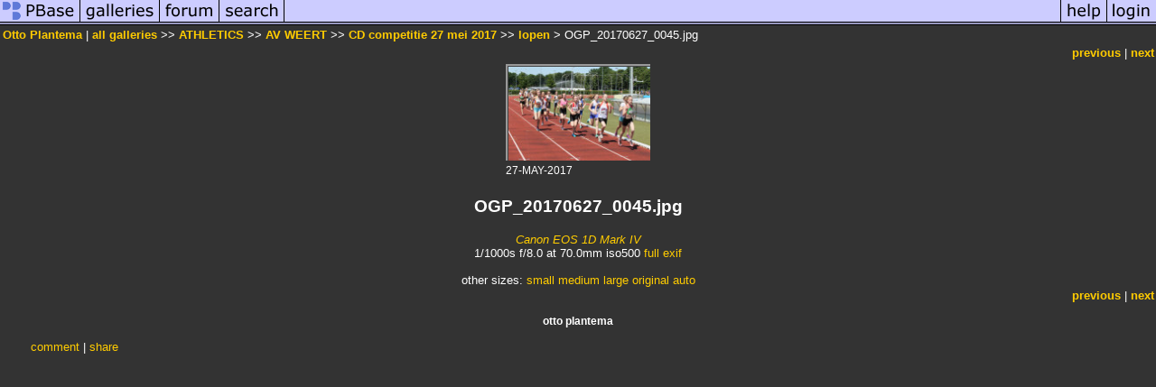

--- FILE ---
content_type: text/html; charset=ISO-8859-1
request_url: https://pbase.com/image/165540458
body_size: 2489
content:
<html lang="en-US"><head>
<title>OGP_20170627_0045.jpg photo - Otto Plantema photos at pbase.com</title>
<link rel="stylesheet" type="text/css" href="https://ap1.pbase.com/styles/gallery2.v4.css">
<link rel="stylesheet" type="text/css" href="https://css.pbase.com/styles/16269.css">
<meta property="og:site_name" content="PBase"/>
<meta property="og:title" content="OGP_20170627_0045.jpg by Otto Plantema"/>
<meta property="og:type" content="photo"/>
<meta property="og:image" content="https://a4.pbase.com/g10/11/394311/3/165540458.rouumKK7.jpg"/>
<meta property="og:url" content="https://pbase.com/otto1/image/165540458"/>
<meta property="fb:admins" content="1056217662"/>
<meta property="fb:page_id" content="204057099643592"/>
<meta name="pinterest" content="nopin" />
<script language="JavaScript" type="text/javascript" src="https://ap1.pbase.com/js/jquery-1.9.1.min.js"></script>
<script language="JavaScript" type="text/javascript" src="https://ap1.pbase.com/js/jquery.mobile.custom.min.js"></script>
<script language="JavaScript" type="text/javascript" src="https://ap1.pbase.com/js/ajaxRequestObject.js"></script>
<script language="JavaScript" type="text/javascript" src="https://ap1.pbase.com/js/ajaxVote.v2.js"></script>
<script language="JavaScript" type="text/javascript" src="https://ap1.pbase.com/js/comments.v9.js"></script>
</head><body>
<TABLE border=0 cellspacing=0 cellpadding=0 width="100%"><tr>
<td><A HREF="https://pbase.com" target="_top" title="pbase photos"><IMG src="https://ap1.pbase.com/site/m/1/m_pbase.gif" border=0 alt="photo sharing and upload"></A></td>
<td><A HREF="https://pbase.com/galleries" target="_top" title="recent picture uploads"><IMG src="https://ap1.pbase.com/site/m/1/m_g.gif" border=0 alt="picture albums"></A></td>
<td><A HREF="https://forum.pbase.com" target="_top" title="photography discussion forums"><IMG src="https://ap1.pbase.com/site/m/1/m_f.gif" border=0 alt="photo forums"></A></td>
<td><A HREF="https://pbase.com/search" target="_top" title="pbase photo search"><IMG src="https://ap1.pbase.com/site/m/1/m_s.gif" border=0 alt="search pictures"></A></td>
<td width="100%"><A HREF="https://pbase.com/galleries?view=popular" target="_top" title="popular photos"><IMG src="https://ap1.pbase.com/site/m/1/m_sp.gif" border=0 height="28" width="100%" alt="popular photos"></a></td>

<td><A HREF="https://pbase.com/help" target="_top" title="give me some help"><IMG src="https://ap1.pbase.com/site/m/1/m_h.gif" border=0 alt="photography help"></A></td>
<td><A HREF="https://pbase.com/login" target="_top" title="login to pbase"><IMG src="https://ap1.pbase.com/site/m/1/m_l.gif" border=0 alt="login"></A></td>
</tr></table>
<!-- END menu bar -->

<div id="imagepage" class="imagepage">
<div id="localmenu" class="localmenu">
  <table border=0>
    <tr>
      <td align=left >
      <a href="/otto1/profile" title="goto otto1's profile page">Otto Plantema</a> | 
<span class="treepath">
      <a href="/otto1" title="view all of otto1's galleries">all galleries</a> >> 
<a href="/otto1/athletics">ATHLETICS</a> >>
<a href="/otto1/wedstrijd">AV WEERT </a> >>
<a href="/otto1/cd_2017">CD competitie 27 mei 2017</a> >>
 
      <a href="/otto1/lopen_17" title="view thumbnails">lopen</a> > 
      OGP_20170627_0045.jpg
</span>
      </td>
    </tr>
  </table>
</div>

<div id="slideshow" class="slideshow">
<table border=0 cellspacing=1 width="100%" >
<tr> <TD width="100%" nowrap>
<a href="/otto1/image/165540457" class="prev_link" title="&larr; on keyboard">previous</a>
 | <a href="/otto1/image/165540459" class="next_link" title="&rarr; on keyboard">next</a>
    </td>
  </tr>
</table>
</div>


<!-- BEGIN image table -->
<div id="image" class="image">
<table width=0 border=0 align="center" class="imagetable">
<TR><TD colspan=2>
<div id="imgdiv" class="" style="position:relative; width:160px; padding-bottom:107px; height:0; overflow:hidden; background:inherit;">
  <a href="/otto1/lopen_17" >
    <IMG onContextMenu="alert('Right click disabled for this image.'); return false;"
 class="display auto-size" src="https://a4.pbase.com/t10/11/394311/4/165540458.rouumKK7.jpg" imgsize="small" imgx="160" imgy="107" border=0 ALT="OGP_20170627_0045.jpg">
  </a>
</div>
</TD></TR>
<TR><TD align="left" valign=top>
<span class=date>27-MAY-2017</span>
</TD>
<TD align="right"><span class=artist></span> </TD>
</TR></table>
</div>
<!-- END image table -->

<div id="imageinfo" class="imageinfo">
  <h3 class="title"><span class="title">OGP_20170627_0045.jpg</span>
</h3>  <div id="techinfo" class="techinfo">
    <span class="camera"><a href="/cameras/canon/eos_1d_mark_iv">Canon EOS 1D Mark IV</a>
</span><br>
    <span class="exif">1/1000s f/8.0 at 70.0mm iso500 
      <a href="/otto1/image/165540458&amp;exif=Y" rel="nofollow">full exif</a>
    </span>
    <br>
  </div>

  <div id="othersizes" class="othersizes">
  <br>
  <span class="othersizes">other sizes: 
    <a href="/otto1/image/165540458/small" title="160 x 107 pixels " rel="nofollow" imgurl="https://a4.pbase.com/t10/11/394311/4/165540458.rouumKK7.jpg" imgx="160" imgy="107" imgsize="small">small</a> 
    <a href="/otto1/image/165540458/medium" title="400 x 267 pixels " rel="nofollow" imgurl="https://a4.pbase.com/g10/11/394311/3/165540458.rouumKK7.jpg" imgx="400" imgy="267" imgsize="medium">medium</a> 
    <a href="/otto1/image/165540458/large" title="800 x 534 pixels " rel="nofollow" imgurl="https://a4.pbase.com/g10/11/394311/2/165540458.rouumKK7.jpg" imgx="800" imgy="534" imgsize="large">large</a> 
    <a href="/otto1/image/165540458/original" title="1000 x 667 pixels " rel="nofollow" imgurl="https://a4.pbase.com/o10/11/394311/1/165540458.t12ntZQJ.OGP_20170627_0045.jpg" imgx="1000" imgy="667" imgsize="original">original</a> 
    <a href="#" title="Fit image to my window" rel="nofollow" id="auto_size" auto_size="Y" imgsize="auto">auto</a> 
  </span>
  <BR>
  </div>

<div id="slideshow" class="slideshow">
<table border=0 cellspacing=1 width="100%" >
<tr> <TD width="100%" nowrap>
<a href="/otto1/image/165540457" class="prev_link" title="&larr; on keyboard">previous</a>
 | <a href="/otto1/image/165540459" class="next_link" title="&rarr; on keyboard">next</a>
    </td>
  </tr>
</table>
</div>


  <div id="copyright" class="copyright">
    <p class=copyright>otto plantema</p>
  </div>

</div>

<table border=0 cellspacing=0 cellpadding=2 width="95%" align=center >
<tr>
<td nowrap>

<a  href="/otto1/image/165540458&gcmd=add_comment" rel="nofollow" id="leave_comment">comment</a>
 | <span id="socialSharing">
  
  <a id="share" href="#" url="https://pbase.com/otto1/image/165540458" rel="nofollow">share</a>
  <span id="socialSharingButtons" switch="off" style="display: none;"></span>
</span>
</td></tr></table>
<A name="comment_list" id="comment_list"></A>
<DIV class="comment_section">
<div id="commententry" style="display:none;">
  <FORM name="add_comment" action="/otto1/image/165540458" method="POST" enctype="application/x-www-form-urlencoded">
  <table border=0 cellpadding=0 cellspacing=0>
    <tr><td colspan=2>Type your message and click Add Comment</td></tr>
    <tr>
    <td colspan=2 class="message_body">
      <textarea  name="message" rows="6" cols="90"></textarea>
    </td>
    </tr>
    <tr><td colspan=2><span class="small">
It is best to <a href="/login">login</a> or <a href="/register">register</a> first but you may post as a guest.<br>
Enter an optional name and contact email address.
    <span style="display:none;">Name <input type="text" name="comtitle" size=12 maxlength=24></span>
    </td></tr>
    <tr><td colspan=2>
Name <input type="text" name="guest_name" size=24 maxlength=32>
 Email <input type="text" name="guest_email" size=32 maxlength=64>
    </td></tr>
    <tr><td>
      <input type="submit" name="submit" value="Add Comment">
      <a href="/help/comments">help</a>
    </td>
    <td nowrap align="right">
      <input type="checkbox" name="private_flag" value="Y"> <span class="small">private comment</span>
    </td>
    </tr>
  </table>

  <input type="hidden" name="code" value="1">
  <input type="hidden" name="id" value="165540458">
  <input type="hidden" name="key" value="aaxUG4ZOUmzgXWFxfMUScg">
  </FORM>
</div>
<div id="commentlist">
</div>
</DIV>
</div>
<script src="https://ap1.pbase.com/js/jquery_form.js" type="text/javascript"></script>
<script src="https://ap1.pbase.com/js/social.js"></script>

</body>
</html>